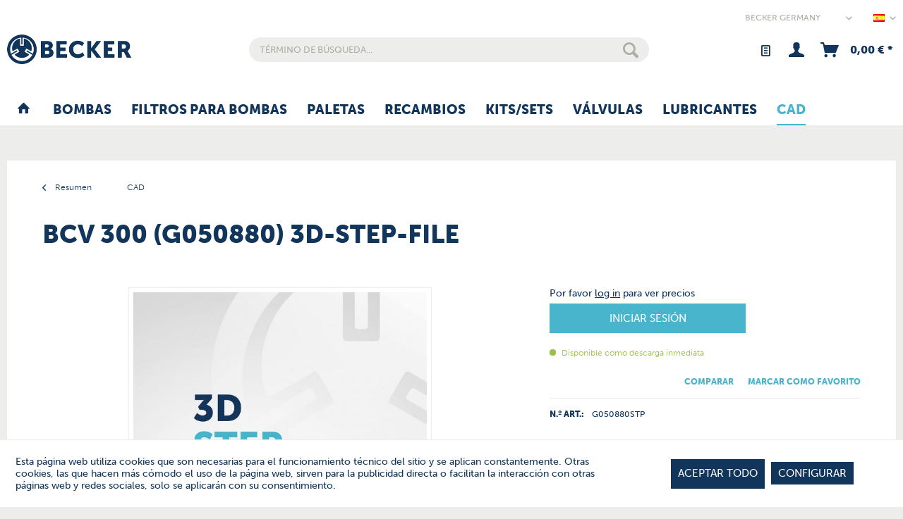

--- FILE ---
content_type: text/html; charset=UTF-8
request_url: https://www.becker-international-shop.com/de/es/cad/4747/bcv-300-g050880-3d-step-file
body_size: 12146
content:
<!DOCTYPE html>
<html class="no-js" lang="es" itemscope="itemscope" itemtype="https://schema.org/WebPage">
<head>
<meta charset="utf-8"><script>window.dataLayer = window.dataLayer || [];</script><script>window.dataLayer.push({"ecommerce":{"detail":{"actionField":{"list":"CAD"},"products":[{"name":"BCV 300 (G050880) 3D-STEP-File","id":"G050880STP","brand":"Becker","category":"CAD","variant":""}]},"currencyCode":"EUR"},"google_tag_params":{"ecomm_pagetype":"product","ecomm_prodid":"G050880STP"}});</script>
<script>
var googleTag = function(w,d,s,l,i){w[l]=w[l]||[];w[l].push({'gtm.start':new Date().getTime(),event:'gtm.js'});var f=d.getElementsByTagName(s)[0],j=d.createElement(s),dl=l!='dataLayer'?'&l='+l:'';j.async=true;j.src='https://www.googletagmanager.com/gtm.js?id='+i+dl+'';f.parentNode.insertBefore(j,f);};
</script>
<meta name="author" content="" />
<meta name="robots" content="índice, continuar" />
<meta name="revisit-after" content="15 días" />
<meta name="keywords" content="" />
<meta name="description" content="" />
<meta property="og:type" content="product"/>
<meta property="og:site_name" content="Tienda de recambios Becker"/>
<meta property="og:url" content="https://www.becker-international-shop.com/de/es/cad/4747/bcv-300-g050880-3d-step-file"/>
<meta property="og:title" content="BCV 300 (G050880) 3D-STEP-File"/>
<meta property="og:description" content=""/>
<meta property="og:image" content="https://www.becker-international-shop.com/media/image/f3/6b/fc/cad-file.jpg"/>
<meta property="product:brand" content="Becker"/>
<meta property="product:product_link" content="https://www.becker-international-shop.com/de/es/cad/4747/bcv-300-g050880-3d-step-file"/>
<meta name="twitter:card" content="product"/>
<meta name="twitter:site" content="Tienda de recambios Becker"/>
<meta name="twitter:title" content="BCV 300 (G050880) 3D-STEP-File"/>
<meta name="twitter:description" content=""/>
<meta name="twitter:image" content="https://www.becker-international-shop.com/media/image/f3/6b/fc/cad-file.jpg"/>
<meta itemprop="copyrightHolder" content="Tienda de recambios Becker" />
<meta itemprop="copyrightYear" content="2014" />
<meta itemprop="isFamilyFriendly" content="True" />
<meta itemprop="image" content="https://www.becker-international-shop.com/media/image/6a/18/0b/logo.png" />
<meta name="viewport" content="width=device-width, initial-scale=1.0">
<meta name="mobile-web-app-capable" content="yes">
<meta name="apple-mobile-web-app-title" content="Tienda de recambios Becker">
<meta name="apple-mobile-web-app-capable" content="yes">
<meta name="apple-mobile-web-app-status-bar-style" content="default">
<link rel="alternate" hreflang="en-GB" href="https://www.becker-international-shop.com/cad/4747/bcv-300-g050880-3d-step-file" />
<link rel="alternate" hreflang="de-DE" href="https://www.becker-international-shop.com/de/cad/4747/bcv-300-g050880-3d-step-file" />
<link rel="alternate" hreflang="fr-FR" href="https://www.becker-international-shop.com/de/fr/cad/4747/bcv-300-g050880-3d-step-file" />
<link rel="alternate" hreflang="es-ES" href="https://www.becker-international-shop.com/de/es/cad/4747/bcv-300-g050880-3d-step-file" />
<link rel="apple-touch-icon-precomposed" href="https://www.becker-international-shop.com/media/image/9c/22/5d/logo-180.png">
<link rel="shortcut icon" href="https://www.becker-international-shop.com/media/unknown/d9/0c/f4/favicon.ico">
<meta name="msapplication-navbutton-color" content="#12365B" />
<meta name="application-name" content="Tienda de recambios Becker" />
<meta name="msapplication-starturl" content="https://www.becker-international-shop.com/de/es/" />
<meta name="msapplication-window" content="width=1024;height=768" />
<meta name="msapplication-TileImage" content="https://www.becker-international-shop.com/media/image/d6/aa/17/logo-150.png">
<meta name="msapplication-TileColor" content="#12365B">
<meta name="theme-color" content="#12365B" />
<link rel="canonical" href="https://www.becker-international-shop.com/de/es/cad/4747/bcv-300-g050880-3d-step-file" />
<title itemprop="name">BCV 300 (G050880) 3D-STEP-File | CAD | Tienda de recambios Becker</title>
<link rel="stylesheet" href="https://use.typekit.net/owg2qjs.css">
<link href="/web/cache/1768490032_7f805a2b33342f5fe3c1401381fd1cb2.css" media="all" rel="stylesheet" type="text/css" />
<style>
.shop-1 .emotion--container .emotion-custom-element-de, .shop-3 .emotion--container .emotion-custom-element-de, .shop-35 .emotion--container .emotion-custom-element-de, .shop-36 .emotion--container .emotion-custom-element-de,
.shop-1 .emotion--container .show-de, .shop-3 .emotion--container .show-de, .shop-35 .emotion--container .show-de, .shop-36 .emotion--container .show-de {
display: block;
}
.shop-1 .emotion--container .emotion-custom-element-hide-de, .shop-3 .emotion--container .emotion-custom-element-hide-de, .shop-35 .emotion--container .emotion-custom-element-hide-de, .shop-36 .emotion--container .emotion-custom-element-hide-de,
.shop-1 .emotion--container .hide-de, .shop-3 .emotion--container .hide-de, .shop-35 .emotion--container .hide-de, .shop-36 .emotion--container .hide-de {
display: none;
}
.shop-1 .register-country-selection .field--select, .shop-1 .register-country-selection .register--action, .shop-3 .register-country-selection .field--select, .shop-3 .register-country-selection .register--action, .shop-35 .register-country-selection .field--select, .shop-35 .register-country-selection .register--action, .shop-36 .register-country-selection .field--select, .shop-36 .register-country-selection .register--action {
display: none;
}
</style>
<meta name="google-site-verification" content="u8kpLg4zZBG_qZAQSx4F4EZdojBztJVa_GOVytsB9c0" />
</head>
<body class="is--ctl-detail is--act-index shop-36" ><!-- WbmTagManager (noscript) -->
<noscript><iframe src="https://www.googletagmanager.com/ns.html?id=GTM-MRVQB5FD"
            height="0" width="0" style="display:none;visibility:hidden"></iframe></noscript>
<!-- End WbmTagManager (noscript) -->
<div class="page-wrap">
<noscript class="noscript-main">
<div class="alert is--warning">
<div class="alert--icon">
<i class="icon--element icon--warning"></i>
</div>
<div class="alert--content">
Para poder utilizar todo el contenido, le recomendamos que active Javascript en su navegador.Tienda&#x20;de&#x20;recambios&#x20;Becker
</div>
</div>
</noscript>
<header class="header-main">
<div class="top-bar">
<div class="container block-group">
<nav class="top-bar--navigation block" role="menubar">

    
            <div class="top-bar--sub-shop navigation--entry">
            <form method="post" class="sub-shop--form">
                <div class="field--select">
                    <div class="select-field">
                        <select name="__shop" class="sub-shop--select" data-auto-submit="true">
                                                            <option value="1" selected="selected">
                                    Becker Germany
                                </option>
                                                            <option value="4" >
                                    Becker Denmark
                                </option>
                                                            <option value="5" >
                                    Becker France
                                </option>
                                                            <option value="6" >
                                    Becker Italy
                                </option>
                                                            <option value="20" >
                                    Becker Benelux
                                </option>
                                                            <option value="10" >
                                    Becker Poland
                                </option>
                                                            <option value="11" >
                                    Becker Spain
                                </option>
                                                            <option value="12" >
                                    Becker Sweden
                                </option>
                                                            <option value="24" >
                                    Becker Switzerland
                                </option>
                                                            <option value="16" >
                                    Becker UK
                                </option>
                                                            <option value="25" >
                                    Becker China
                                </option>
                                                            <option value="27" >
                                    Becker Japan
                                </option>
                                                            <option value="29" >
                                    Becker South Korea
                                </option>
                                                            <option value="31" >
                                    Becker Singapore
                                </option>
                                                            <option value="32" >
                                    Becker Taiwan
                                </option>
                                                            <option value="37" >
                                    Becker USA
                                </option>
                                                            <option value="39" >
                                    Becker Austria
                                </option>
                                                    </select>
                    </div>
                    <input type="hidden" name="__shop-switch" value="1">
                    <input type="hidden" name="__redirect" value="1">
                </div>
            </form>
        </div>
    
    
            <div class="top-bar--language navigation--entry">
            
                                    <form method="post" class="language--form">
                        
                            <div class="field--select">
                                                                    <div class="language--flag es_ES">Germany - ES</div>
                                                                
    <div class="select-field">
        <select name="__shop" class="language--select" data-auto-submit="true">
                            <option value="1" >
                    EN
                </option>
                            <option value="3" >
                    DE
                </option>
                            <option value="35" >
                    FR
                </option>
                            <option value="36" selected="selected">
                    ES
                </option>
                    </select>
    </div>

                                <input type="hidden" name="__redirect" value="1">
                                
                            </div>
                        
                    </form>
                            
        </div>
    




    

<div class="navigation--entry entry--compare is--hidden" role="menuitem" aria-haspopup="true" data-drop-down-menu="true">
    

</div>
</nav>
</div>
</div>
<div class="container header--navigation">
<div class="logo-main block-group" role="banner">
<div class="logo--shop block">
<a class="logo--link" href="https://www.becker-international-shop.com/de/es/" title="Tienda de recambios Becker - Ir a la página de inicio">
<picture>
<source srcset="https://www.becker-international-shop.com/media/image/6a/18/0b/logo.png" media="(min-width: 78.75em)">
<source srcset="https://www.becker-international-shop.com/media/image/6a/18/0b/logo.png" media="(min-width: 64em)">
<source srcset="https://www.becker-international-shop.com/media/image/6a/18/0b/logo.png" media="(min-width: 48em)">
<img srcset="https://www.becker-international-shop.com/media/image/00/d9/b1/logo-mobile.png" alt="Tienda de recambios Becker - Ir a la página de inicio" />
</picture>
</a>
</div>
</div>
<nav class="shop--navigation block-group">
<ul class="navigation--list block-group" role="menubar">
<li class="navigation--entry entry--menu-left" role="menuitem">
<a class="entry--link entry--trigger btn is--icon-left" href="#offcanvas--left" data-offcanvas="true" data-offCanvasSelector=".sidebar-main" aria-label="Menú">
<i class="icon--menu"></i> Menú
</a>
</li>
<li class="navigation--entry entry--search" role="menuitem" data-search="true" aria-haspopup="true" data-minLength="3">
<a class="btn entry--link entry--trigger" href="#show-hide--search" title="Mostrar/cerrar búsqueda" aria-label="Mostrar/cerrar búsqueda">
<i class="icon--search"></i>
<span class="search--display">Buscar</span>
</a>
<form action="/de/es/search" method="get" class="main-search--form">
<input type="search" name="sSearch" aria-label="Término de búsqueda..." class="main-search--field" autocomplete="off" autocapitalize="off" placeholder="Término de búsqueda..." maxlength="30" />
<button type="submit" class="main-search--button" aria-label="Buscar">
<i class="icon--search"></i>
<span class="main-search--text">Buscar</span>
</button>
<div class="form--ajax-loader">&nbsp;</div>
<div class="search-hint" data-search-hint="true">
<div class="search-hint-content">
<div class="search-hint-text">
<strong>Búsqueda especial basada en la placa de características.</strong>
Para encontrar las piezas adecuadas, introduzca el índice o el tipo que se encuentra en la placa de características de su bomba.
</div>
<div class="search-hint-image">
<img src="/themes/Frontend/Becker/frontend/_public/src/img/search-device-plate.png" alt="Búsqueda especial basada en la placa de características.">
</div>
</div>
</div>
</form>
<div class="main-search--results"></div>
</li>

    
    
    <li class="navigation--entry entry--notepad" role="menuitem">
        
        <a href="https://www.becker-international-shop.com/de/es/note" title="Lista de favoritos" aria-label="Lista de favoritos" class="btn">
            <i class="icon--heart"></i>
                    </a>
    </li>





    <li class="navigation--entry entry--account"
        role="menuitem"
        data-offcanvas="true"
        data-offCanvasSelector=".account--dropdown-navigation">
        
    <a href="https://www.becker-international-shop.com/de/es/account"
       title="Mi cuenta"
       class="btn is--icon-left entry--link account--link">
        <i class="icon--account"></i>
    </a>


            </li>




    <li class="navigation--entry entry--cart" role="menuitem">
        
        <a class="btn is--icon-left cart--link" href="https://www.becker-international-shop.com/de/es/checkout/cart" title="Cesta de la compra" aria-label="Cesta de la compra">
            <span class="cart--display">
                                    Cesta de la compra
                            </span>

            <span class="badge is--primary is--minimal cart--quantity is--hidden">0</span>

            <i class="icon--basket"></i>

            <span class="cart--amount">
                0,00&nbsp;&euro; *
            </span>
        </a>
        <div class="ajax-loader">&nbsp;</div>
    </li>




</ul>
</nav>
<div class="container--ajax-cart" data-collapse-cart="true" data-displayMode="offcanvas"></div>
</div>
</header>
<nav class="navigation-main">
<div class="container" data-menu-scroller="true" data-listSelector=".navigation--list.container" data-viewPortSelector=".navigation--list-wrapper">
<div class="navigation--list-wrapper">
<ul class="navigation--list container" role="menubar" itemscope="itemscope" itemtype="https://schema.org/SiteNavigationElement">
<li class="navigation--entry is--home" role="menuitem">
<a class="navigation--link is--first" href="https://www.becker-international-shop.com/de/es/" title="Inicio" itemprop="url">
<span itemprop="name"><i class="icon--house"></i></span>
</a>
</li>
<li class="navigation--entry" role="menuitem"><a class="navigation--link" href="https://www.becker-international-shop.com/de/es/bombas/" title="Bombas" aria-label="Bombas" itemprop="url"><span itemprop="name">Bombas</span></a></li><li class="navigation--entry" role="menuitem"><a class="navigation--link" href="https://www.becker-international-shop.com/de/es/filtros-para-bombas/" title="Filtros para bombas" aria-label="Filtros para bombas" itemprop="url"><span itemprop="name">Filtros para bombas</span></a></li><li class="navigation--entry" role="menuitem"><a class="navigation--link" href="https://www.becker-international-shop.com/de/es/paletas/" title="Paletas" aria-label="Paletas" itemprop="url"><span itemprop="name">Paletas</span></a></li><li class="navigation--entry" role="menuitem"><a class="navigation--link" href="https://www.becker-international-shop.com/de/es/recambios/" title="Recambios" aria-label="Recambios" itemprop="url"><span itemprop="name">Recambios</span></a></li><li class="navigation--entry" role="menuitem"><a class="navigation--link" href="https://www.becker-international-shop.com/de/es/kitssets/" title="Kits/Sets" aria-label="Kits/Sets" itemprop="url"><span itemprop="name">Kits/Sets</span></a></li><li class="navigation--entry" role="menuitem"><a class="navigation--link" href="https://www.becker-international-shop.com/de/es/valvulas/" title="Válvulas" aria-label="Válvulas" itemprop="url"><span itemprop="name">Válvulas</span></a></li><li class="navigation--entry" role="menuitem"><a class="navigation--link" href="https://www.becker-international-shop.com/de/es/lubricantes/" title="Lubricantes" aria-label="Lubricantes" itemprop="url"><span itemprop="name">Lubricantes</span></a></li><li class="navigation--entry is--active" role="menuitem"><a class="navigation--link is--active" href="https://www.becker-international-shop.com/de/es/cad/" title="CAD" aria-label="CAD" itemprop="url"><span itemprop="name">CAD</span></a></li>            </ul>
</div>
</div>
</nav>
<section class="content-main container block-group">
<nav class="content--breadcrumb block">
<a class="breadcrumb--button breadcrumb--link" href="https://www.becker-international-shop.com/de/es/cad/" title="Resumen">
<i class="icon--arrow-left"></i>
<span class="breadcrumb--title">Resumen</span>
</a>
<ul class="breadcrumb--list" role="menu" itemscope itemtype="https://schema.org/BreadcrumbList">
<li role="menuitem" class="breadcrumb--entry is--active" itemprop="itemListElement" itemscope itemtype="https://schema.org/ListItem">
<a class="breadcrumb--link" href="https://www.becker-international-shop.com/de/es/cad/" title="CAD" itemprop="item">
<link itemprop="url" href="https://www.becker-international-shop.com/de/es/cad/" />
<span class="breadcrumb--title" itemprop="name">CAD</span>
</a>
<meta itemprop="position" content="0" />
</li>
</ul>
</nav>
<nav class="product--navigation">
<a href="#" class="navigation--link link--prev">
<div class="link--prev-button">
<span class="link--prev-inner">Anterior</span>
</div>
<div class="image--wrapper">
<div class="image--container"></div>
</div>
</a>
<a href="#" class="navigation--link link--next">
<div class="link--next-button">
<span class="link--next-inner">Siguiente</span>
</div>
<div class="image--wrapper">
<div class="image--container"></div>
</div>
</a>
</nav>
<div class="content-main--inner">
<div id='cookie-consent' class='off-canvas is--left block-transition' data-cookie-consent-manager='true'>
<div class='cookie-consent--header cookie-consent--close'>
Preferencias en cookies
<i class="icon--arrow-right"></i>
</div>
<div class='cookie-consent--description'>
Diese Website benutzt Cookies, die für den technischen Betrieb der Website erforderlich sind und stets gesetzt werden. Andere Cookies, die den Komfort bei Benutzung dieser Website erhöhen, der Direktwerbung dienen oder die Interaktion mit anderen Websites und sozialen Netzwerken vereinfachen sollen, werden nur mit Ihrer Zustimmung gesetzt.
</div>
<div class='cookie-consent--configuration'>
<div class='cookie-consent--configuration-header'>
<div class='cookie-consent--configuration-header-text'>Configuración</div>
</div>
<div class='cookie-consent--configuration-main'>
<div class='cookie-consent--group'>
<input type="hidden" class="cookie-consent--group-name" value="technical" />
<label class="cookie-consent--group-state cookie-consent--state-input cookie-consent--required">
<input type="checkbox" name="technical-state" class="cookie-consent--group-state-input" disabled="disabled" checked="checked"/>
<span class="cookie-consent--state-input-element"></span>
</label>
<div class='cookie-consent--group-title' data-collapse-panel='true' data-contentSiblingSelector=".cookie-consent--group-container">
<div class="cookie-consent--group-title-label cookie-consent--state-label">
Técnicamente requerido
</div>
<span class="cookie-consent--group-arrow is-icon--right">
<i class="icon--arrow-right"></i>
</span>
</div>
<div class='cookie-consent--group-container'>
<div class='cookie-consent--group-description'>
Diese Cookies sind für die Grundfunktionen des Shops notwendig.
</div>
<div class='cookie-consent--cookies-container'>
<div class='cookie-consent--cookie'>
<input type="hidden" class="cookie-consent--cookie-name" value="allowCookie" />
<label class="cookie-consent--cookie-state cookie-consent--state-input cookie-consent--required">
<input type="checkbox" name="allowCookie-state" class="cookie-consent--cookie-state-input" disabled="disabled" checked="checked" />
<span class="cookie-consent--state-input-element"></span>
</label>
<div class='cookie--label cookie-consent--state-label'>
"Permitir todas las cookies" cookie
</div>
</div>
<div class='cookie-consent--cookie'>
<input type="hidden" class="cookie-consent--cookie-name" value="cookieDeclined" />
<label class="cookie-consent--cookie-state cookie-consent--state-input cookie-consent--required">
<input type="checkbox" name="cookieDeclined-state" class="cookie-consent--cookie-state-input" disabled="disabled" checked="checked" />
<span class="cookie-consent--state-input-element"></span>
</label>
<div class='cookie--label cookie-consent--state-label'>
"Rechazar todas las cookies" cookie
</div>
</div>
<div class='cookie-consent--cookie'>
<input type="hidden" class="cookie-consent--cookie-name" value="nocache" />
<label class="cookie-consent--cookie-state cookie-consent--state-input cookie-consent--required">
<input type="checkbox" name="nocache-state" class="cookie-consent--cookie-state-input" disabled="disabled" checked="checked" />
<span class="cookie-consent--state-input-element"></span>
</label>
<div class='cookie--label cookie-consent--state-label'>
Almacenamiento en caché específico del cliente
</div>
</div>
<div class='cookie-consent--cookie'>
<input type="hidden" class="cookie-consent--cookie-name" value="currency" />
<label class="cookie-consent--cookie-state cookie-consent--state-input cookie-consent--required">
<input type="checkbox" name="currency-state" class="cookie-consent--cookie-state-input" disabled="disabled" checked="checked" />
<span class="cookie-consent--state-input-element"></span>
</label>
<div class='cookie--label cookie-consent--state-label'>
Cambio de moneda
</div>
</div>
<div class='cookie-consent--cookie'>
<input type="hidden" class="cookie-consent--cookie-name" value="paypal-cookies" />
<label class="cookie-consent--cookie-state cookie-consent--state-input cookie-consent--required">
<input type="checkbox" name="paypal-cookies-state" class="cookie-consent--cookie-state-input" disabled="disabled" checked="checked" />
<span class="cookie-consent--state-input-element"></span>
</label>
<div class='cookie--label cookie-consent--state-label'>
PayPal-Zahlungen
</div>
</div>
<div class='cookie-consent--cookie'>
<input type="hidden" class="cookie-consent--cookie-name" value="x-cache-context-hash" />
<label class="cookie-consent--cookie-state cookie-consent--state-input cookie-consent--required">
<input type="checkbox" name="x-cache-context-hash-state" class="cookie-consent--cookie-state-input" disabled="disabled" checked="checked" />
<span class="cookie-consent--state-input-element"></span>
</label>
<div class='cookie--label cookie-consent--state-label'>
Precios individuales
</div>
</div>
<div class='cookie-consent--cookie'>
<input type="hidden" class="cookie-consent--cookie-name" value="cookiePreferences" />
<label class="cookie-consent--cookie-state cookie-consent--state-input cookie-consent--required">
<input type="checkbox" name="cookiePreferences-state" class="cookie-consent--cookie-state-input" disabled="disabled" checked="checked" />
<span class="cookie-consent--state-input-element"></span>
</label>
<div class='cookie--label cookie-consent--state-label'>
Preferencias en cookies
</div>
</div>
<div class='cookie-consent--cookie'>
<input type="hidden" class="cookie-consent--cookie-name" value="bucsShopLanguages" />
<label class="cookie-consent--cookie-state cookie-consent--state-input cookie-consent--required">
<input type="checkbox" name="bucsShopLanguages-state" class="cookie-consent--cookie-state-input" disabled="disabled" checked="checked" />
<span class="cookie-consent--state-input-element"></span>
</label>
<div class='cookie--label cookie-consent--state-label'>
Seleccione idioma
</div>
</div>
<div class='cookie-consent--cookie'>
<input type="hidden" class="cookie-consent--cookie-name" value="shop" />
<label class="cookie-consent--cookie-state cookie-consent--state-input cookie-consent--required">
<input type="checkbox" name="shop-state" class="cookie-consent--cookie-state-input" disabled="disabled" checked="checked" />
<span class="cookie-consent--state-input-element"></span>
</label>
<div class='cookie--label cookie-consent--state-label'>
Seleccione tienda
</div>
</div>
<div class='cookie-consent--cookie'>
<input type="hidden" class="cookie-consent--cookie-name" value="session" />
<label class="cookie-consent--cookie-state cookie-consent--state-input cookie-consent--required">
<input type="checkbox" name="session-state" class="cookie-consent--cookie-state-input" disabled="disabled" checked="checked" />
<span class="cookie-consent--state-input-element"></span>
</label>
<div class='cookie--label cookie-consent--state-label'>
Sesión de invitado finalizada
</div>
</div>
<div class='cookie-consent--cookie'>
<input type="hidden" class="cookie-consent--cookie-name" value="csrf_token" />
<label class="cookie-consent--cookie-state cookie-consent--state-input cookie-consent--required">
<input type="checkbox" name="csrf_token-state" class="cookie-consent--cookie-state-input" disabled="disabled" checked="checked" />
<span class="cookie-consent--state-input-element"></span>
</label>
<div class='cookie--label cookie-consent--state-label'>
token CSRF
</div>
</div>
</div>
</div>
</div>
<div class='cookie-consent--group'>
<input type="hidden" class="cookie-consent--group-name" value="comfort" />
<label class="cookie-consent--group-state cookie-consent--state-input">
<input type="checkbox" name="comfort-state" class="cookie-consent--group-state-input"/>
<span class="cookie-consent--state-input-element"></span>
</label>
<div class='cookie-consent--group-title' data-collapse-panel='true' data-contentSiblingSelector=".cookie-consent--group-container">
<div class="cookie-consent--group-title-label cookie-consent--state-label">
Funciones comfort
</div>
<span class="cookie-consent--group-arrow is-icon--right">
<i class="icon--arrow-right"></i>
</span>
</div>
<div class='cookie-consent--group-container'>
<div class='cookie-consent--group-description'>
Diese Cookies werden genutzt um das Einkaufserlebnis noch ansprechender zu gestalten, beispielsweise für die Wiedererkennung des Besuchers.
</div>
<div class='cookie-consent--cookies-container'>
<div class='cookie-consent--cookie'>
<input type="hidden" class="cookie-consent--cookie-name" value="sUniqueID" />
<label class="cookie-consent--cookie-state cookie-consent--state-input">
<input type="checkbox" name="sUniqueID-state" class="cookie-consent--cookie-state-input" />
<span class="cookie-consent--state-input-element"></span>
</label>
<div class='cookie--label cookie-consent--state-label'>
Tenga en cuenta
</div>
</div>
</div>
</div>
</div>
<div class='cookie-consent--group'>
<input type="hidden" class="cookie-consent--group-name" value="statistics" />
<label class="cookie-consent--group-state cookie-consent--state-input">
<input type="checkbox" name="statistics-state" class="cookie-consent--group-state-input"/>
<span class="cookie-consent--state-input-element"></span>
</label>
<div class='cookie-consent--group-title' data-collapse-panel='true' data-contentSiblingSelector=".cookie-consent--group-container">
<div class="cookie-consent--group-title-label cookie-consent--state-label">
Estadística y...
</div>
<span class="cookie-consent--group-arrow is-icon--right">
<i class="icon--arrow-right"></i>
</span>
</div>
<div class='cookie-consent--group-container'>
<div class='cookie-consent--cookies-container'>
<div class='cookie-consent--cookie'>
<input type="hidden" class="cookie-consent--cookie-name" value="wbm_tag_manager" />
<label class="cookie-consent--cookie-state cookie-consent--state-input">
<input type="checkbox" name="wbm_tag_manager-state" class="cookie-consent--cookie-state-input" />
<span class="cookie-consent--state-input-element"></span>
</label>
<div class='cookie--label cookie-consent--state-label'>
Google Tag Manager
</div>
</div>
<div class='cookie-consent--cookie'>
<input type="hidden" class="cookie-consent--cookie-name" value="partner" />
<label class="cookie-consent--cookie-state cookie-consent--state-input">
<input type="checkbox" name="partner-state" class="cookie-consent--cookie-state-input" />
<span class="cookie-consent--state-input-element"></span>
</label>
<div class='cookie--label cookie-consent--state-label'>
Programa de afiliación
</div>
</div>
<div class='cookie-consent--cookie'>
<input type="hidden" class="cookie-consent--cookie-name" value="x-ua-device" />
<label class="cookie-consent--cookie-state cookie-consent--state-input">
<input type="checkbox" name="x-ua-device-state" class="cookie-consent--cookie-state-input" />
<span class="cookie-consent--state-input-element"></span>
</label>
<div class='cookie--label cookie-consent--state-label'>
Seguimiento del dispositivo siendo usado
</div>
</div>
</div>
</div>
</div>
</div>
</div>
<div class="cookie-consent--save">
<input class="cookie-consent--save-button btn is--primary" type="button" value="Guardar preferencias" />
</div>
</div>
<aside class="sidebar-main off-canvas">
<div class="navigation--smartphone">
<ul class="navigation--list ">
<li class="navigation--entry entry--close-off-canvas">
<a href="#close-categories-menu" title="Cerrar menú" class="navigation--link">
Cerrar menú <i class="icon--arrow-right"></i>
</a>
</li>
</ul>
<div class="mobile--switches">

    
            <div class="top-bar--sub-shop navigation--entry">
            <form method="post" class="sub-shop--form">
                <div class="field--select">
                    <div class="select-field">
                        <select name="__shop" class="sub-shop--select" data-auto-submit="true">
                                                            <option value="1" selected="selected">
                                    Becker Germany
                                </option>
                                                            <option value="4" >
                                    Becker Denmark
                                </option>
                                                            <option value="5" >
                                    Becker France
                                </option>
                                                            <option value="6" >
                                    Becker Italy
                                </option>
                                                            <option value="20" >
                                    Becker Benelux
                                </option>
                                                            <option value="10" >
                                    Becker Poland
                                </option>
                                                            <option value="11" >
                                    Becker Spain
                                </option>
                                                            <option value="12" >
                                    Becker Sweden
                                </option>
                                                            <option value="24" >
                                    Becker Switzerland
                                </option>
                                                            <option value="16" >
                                    Becker UK
                                </option>
                                                            <option value="25" >
                                    Becker China
                                </option>
                                                            <option value="27" >
                                    Becker Japan
                                </option>
                                                            <option value="29" >
                                    Becker South Korea
                                </option>
                                                            <option value="31" >
                                    Becker Singapore
                                </option>
                                                            <option value="32" >
                                    Becker Taiwan
                                </option>
                                                            <option value="37" >
                                    Becker USA
                                </option>
                                                            <option value="39" >
                                    Becker Austria
                                </option>
                                                    </select>
                    </div>
                    <input type="hidden" name="__shop-switch" value="1">
                    <input type="hidden" name="__redirect" value="1">
                </div>
            </form>
        </div>
    
    
            <div class="top-bar--language navigation--entry">
            
                                    <form method="post" class="language--form">
                        
                            <div class="field--select">
                                                                    <div class="language--flag es_ES">Germany - ES</div>
                                                                
    <div class="select-field">
        <select name="__shop" class="language--select" data-auto-submit="true">
                            <option value="1" >
                    EN
                </option>
                            <option value="3" >
                    DE
                </option>
                            <option value="35" >
                    FR
                </option>
                            <option value="36" selected="selected">
                    ES
                </option>
                    </select>
    </div>

                                <input type="hidden" name="__redirect" value="1">
                                
                            </div>
                        
                    </form>
                            
        </div>
    




    

</div>
</div>
<div class="sidebar--categories-wrapper" data-subcategory-nav="true" data-mainCategoryId="3" data-categoryId="86" data-fetchUrl="/de/es/widgets/listing/getCategory/categoryId/86">
<div class="categories--headline navigation--headline">
Categorías
</div>
<div class="sidebar--categories-navigation">
<ul class="sidebar--navigation categories--navigation navigation--list is--drop-down is--level0 is--rounded" role="menu">
<li class="navigation--entry has--sub-children" role="menuitem">
<a class="navigation--link link--go-forward" href="https://www.becker-international-shop.com/de/es/bombas/" data-categoryId="4" data-fetchUrl="/de/es/widgets/listing/getCategory/categoryId/4" title="Bombas" >
Bombas
<span class="is--icon-right">
<i class="icon--arrow-right"></i>
</span>
</a>
</li>
<li class="navigation--entry has--sub-children" role="menuitem">
<a class="navigation--link link--go-forward" href="https://www.becker-international-shop.com/de/es/filtros-para-bombas/" data-categoryId="5" data-fetchUrl="/de/es/widgets/listing/getCategory/categoryId/5" title="Filtros para bombas" >
Filtros para bombas
<span class="is--icon-right">
<i class="icon--arrow-right"></i>
</span>
</a>
</li>
<li class="navigation--entry has--sub-children" role="menuitem">
<a class="navigation--link link--go-forward" href="https://www.becker-international-shop.com/de/es/paletas/" data-categoryId="9" data-fetchUrl="/de/es/widgets/listing/getCategory/categoryId/9" title="Paletas" >
Paletas
<span class="is--icon-right">
<i class="icon--arrow-right"></i>
</span>
</a>
</li>
<li class="navigation--entry has--sub-children" role="menuitem">
<a class="navigation--link link--go-forward" href="https://www.becker-international-shop.com/de/es/recambios/" data-categoryId="13" data-fetchUrl="/de/es/widgets/listing/getCategory/categoryId/13" title="Recambios" >
Recambios
<span class="is--icon-right">
<i class="icon--arrow-right"></i>
</span>
</a>
</li>
<li class="navigation--entry has--sub-children" role="menuitem">
<a class="navigation--link link--go-forward" href="https://www.becker-international-shop.com/de/es/kitssets/" data-categoryId="35" data-fetchUrl="/de/es/widgets/listing/getCategory/categoryId/35" title="Kits/Sets" >
Kits/Sets
<span class="is--icon-right">
<i class="icon--arrow-right"></i>
</span>
</a>
</li>
<li class="navigation--entry has--sub-children" role="menuitem">
<a class="navigation--link link--go-forward" href="https://www.becker-international-shop.com/de/es/valvulas/" data-categoryId="22" data-fetchUrl="/de/es/widgets/listing/getCategory/categoryId/22" title="Válvulas" >
Válvulas
<span class="is--icon-right">
<i class="icon--arrow-right"></i>
</span>
</a>
</li>
<li class="navigation--entry has--sub-children" role="menuitem">
<a class="navigation--link link--go-forward" href="https://www.becker-international-shop.com/de/es/lubricantes/" data-categoryId="31" data-fetchUrl="/de/es/widgets/listing/getCategory/categoryId/31" title="Lubricantes" >
Lubricantes
<span class="is--icon-right">
<i class="icon--arrow-right"></i>
</span>
</a>
</li>
<li class="navigation--entry is--active" role="menuitem">
<a class="navigation--link is--active" href="https://www.becker-international-shop.com/de/es/cad/" data-categoryId="86" data-fetchUrl="/de/es/widgets/listing/getCategory/categoryId/86" title="CAD" >
CAD
</a>
</li>
</ul>
</div>
<div class="shop-sites--container is--rounded">
<div class="shop-sites--headline navigation--headline">
Información
</div>
<ul class="shop-sites--navigation sidebar--navigation navigation--list is--drop-down is--level0" role="menu">
<li class="navigation--entry" role="menuitem">
<a class="navigation--link" href="https://www.becker-international-shop.com/de/es/formulario-de-contacto" title="Formulario de contacto" data-categoryId="1" data-fetchUrl="/de/es/widgets/listing/getCustomPage/pageId/1" target="_self">
Formulario de contacto
</a>
</li>
<li class="navigation--entry" role="menuitem">
<a class="navigation--link" href="https://www.becker-international-shop.com/de/es/condiciones-generales" title="Condiciones generales" data-categoryId="4" data-fetchUrl="/de/es/widgets/listing/getCustomPage/pageId/4" >
Condiciones generales
</a>
</li>
<li class="navigation--entry" role="menuitem">
<a class="navigation--link" href="https://www.becker-international-shop.com/de/es/envio" title="Envío" data-categoryId="6" data-fetchUrl="/de/es/widgets/listing/getCustomPage/pageId/6" >
Envío
</a>
</li>
<li class="navigation--entry" role="menuitem">
<a class="navigation--link" href="https://www.becker-international-shop.com/de/es/metodos-de-pago" title="Métodos de pago" data-categoryId="46" data-fetchUrl="/de/es/widgets/listing/getCustomPage/pageId/46" >
Métodos de pago
</a>
</li>
<li class="navigation--entry" role="menuitem">
<a class="navigation--link" href="https://www.becker-international-shop.com/de/es/aviso-legal" title="Aviso legal" data-categoryId="3" data-fetchUrl="/de/es/widgets/listing/getCustomPage/pageId/3" >
Aviso legal
</a>
</li>
<li class="navigation--entry" role="menuitem">
<a class="navigation--link" href="https://www.becker-international-shop.com/de/es/politica-de-privacidad" title="Política de privacidad" data-categoryId="7" data-fetchUrl="/de/es/widgets/listing/getCustomPage/pageId/7" >
Política de privacidad
</a>
</li>
<li class="navigation--entry" role="menuitem">
<a class="navigation--link" href="https://www.becker-international-shop.com/de/es/faq" title="FAQ" data-categoryId="48" data-fetchUrl="/de/es/widgets/listing/getCustomPage/pageId/48" >
FAQ
</a>
</li>
</ul>
</div>
</div>
</aside>
<div class="content--wrapper">
<div class="content product--details" itemscope itemtype="https://schema.org/Product" data-product-navigation="/de/es/widgets/listing/productNavigation" data-category-id="86" data-main-ordernumber="G050880STP" data-ajax-wishlist="true" data-compare-ajax="true" data-ajax-variants-container="true">
<header class="product--header">
<div class="product--info">
<h1 class="product--title" itemprop="name">
BCV 300 (G050880) 3D-STEP-File
</h1>
</div>
</header>
<div class="product--detail-upper block-group">
<div class="product--image-container image-slider product--image-zoom" data-image-slider="true" data-image-gallery="true" data-maxZoom="0" data-thumbnails=".image--thumbnails" >
<div class="image-slider--container no--thumbnails">
<div class="image-slider--slide">
<div class="image--box image-slider--item">
<span class="image--element" data-img-large="https://www.becker-international-shop.com/media/image/25/5b/8b/cad-file_1280x1280.jpg" data-img-small="https://www.becker-international-shop.com/media/image/5b/b1/22/cad-file_200x200.jpg" data-img-original="https://www.becker-international-shop.com/media/image/f3/6b/fc/cad-file.jpg" data-alt="BCV 300 (G050880) 3D-STEP-File">
<span class="image--media">
<img srcset="https://www.becker-international-shop.com/media/image/25/40/0d/cad-file_600x600.jpg, https://www.becker-international-shop.com/media/image/64/33/a2/cad-file_600x600@2x.jpg 2x" src="https://www.becker-international-shop.com/media/image/25/40/0d/cad-file_600x600.jpg" alt="BCV 300 (G050880) 3D-STEP-File" itemprop="image" />
</span>
</span>
</div>
</div>
</div>
</div>
<div class="product--buybox block">
<meta itemprop="brand" content="Becker"/>
<div class="article-login-notice">
<span>Por favor <a href="https://www.becker-international-shop.com/de/es/account">log in</a> para ver precios</span>
<a href="https://www.becker-international-shop.com/de/es/account" class="buybox--button btn is--primary is--icon-right is--center is--large" title="Iniciar sesión">
Iniciar sesión <i class="icon--arrow-right"></i>
</a>
</div>
<div itemprop="offers" itemscope itemtype="https://schema.org/Offer" class="buybox--inner">
<meta itemprop="priceCurrency" content="EUR"/>
<span itemprop="priceSpecification" itemscope itemtype="https://schema.org/PriceSpecification">
<meta itemprop="valueAddedTaxIncluded" content="false"/>
</span>
<meta itemprop="url" content="https://www.becker-international-shop.com/de/es/cad/4747/bcv-300-g050880-3d-step-file"/>
<div class="product--price price--default">
<meta itemprop="price" content="0">
</div>
<div class="product--delivery">
<link itemprop="availability" href="http://schema.org/InStock" />
<p class="delivery--information">
<span class="delivery--text delivery--text-available">
<i class="delivery--status-icon delivery--status-available"></i>
Disponible como descarga inmediata
</span>
</p>
</div>
<div class="product--configurator">
</div>
<form name="sAddToBasket" method="post" action="https://www.becker-international-shop.com/de/es/checkout/addArticle" class="buybox--form" data-add-article="true" data-eventName="submit" data-showModal="false" data-addArticleUrl="https://www.becker-international-shop.com/de/es/checkout/ajaxAddArticleCart">
<input type="hidden" name="sActionIdentifier" value=""/>
<input type="hidden" name="sAddAccessories" id="sAddAccessories" value=""/>
<input type="hidden" name="sAdd" value="G050880STP"/>
<div class="buybox--button-container block-group">
</div>
</form>
<div class="product--actions-container">
<nav class="product--actions">
<form action="https://www.becker-international-shop.com/de/es/compare/add_article/articleID/4747" method="post" class="action--form">
<button type="submit" data-product-compare-add="true" title="Comparar" class="action--link action--compare">
<i class="icon--compare"></i> Comparar
</button>
</form>
<form action="https://www.becker-international-shop.com/de/es/note/add/ordernumber/G050880STP" method="post" class="action--form">
<button type="submit" class="action--link link--notepad" title="Añadir a la lista de favoritos" data-ajaxUrl="https://www.becker-international-shop.com/de/es/note/ajaxAdd/ordernumber/G050880STP" data-text="Marcado como favorito">
<i class="icon--heart"></i> <span class="action--text">Marcar como favorito</span>
</button>
</form>
</nav>
</div>
</div>
<ul class="product--base-info list--unstyled">
<li class="base-info--entry entry--sku">
<strong class="entry--label">
N.º art.:
</strong>
<meta itemprop="productID" content="4747"/>
<span class="entry--content" itemprop="sku">
G050880STP
</span>
</li>
</ul>
</div>
</div>
<div class="tab-menu--product">
<div class="tab--navigation">
</div>
<div class="tab--container-list">
</div>
</div>
<div class="tab-menu--cross-selling">
<div class="tab--navigation">
<a href="#content--also-bought" title="Otros clientes también compraron" class="tab--link">Otros clientes también compraron</a>
<a href="#content--customer-viewed" title="Otros clientes también han visto" class="tab--link">Otros clientes también han visto</a>
</div>
<div class="tab--container-list">
<div class="tab--container" data-tab-id="alsobought">
<div class="tab--header">
<a href="#" class="tab--title" title="Otros clientes también compraron">Otros clientes también compraron</a>
</div>
<div class="tab--content content--also-bought">            
            <div class="bought--content">
                
                                                                                                                        



    <div class="product-slider "
                                                                                                                                                                                                                                                   data-initOnEvent="onShowContent-alsobought"         data-product-slider="true">

        
            <div class="product-slider--container">
                                    


    <div class="product-slider--item">
                        
        
            

            
    <div class="product--box box--slider"
         data-page-index=""
         data-ordernumber="G027360STP"
          data-category-id="86">

        
            <div class="box--content is--rounded">

                
                
                    


    <div class="product--badges">
                

            
            
                            

            
            
                            

            
            
                            

            
            
                                    <div class="product--badge badge--esd">
                        <i class="icon--download"></i>
                    </div>
                            

        
    </div>

                

                
                    <div class="product--info">

                        
                        
                            <a href="https://www.becker-international-shop.com/de/es/cad/4735/bcv-300-g027360-3d-step-file"
   title="BCV 300 (G027360) 3D-STEP-File"
   class="product--image"
   
   >
    
        <span class="image--element">
            
                <span class="image--media">

                    
                    
                        
                        
                            <img srcset="https://www.becker-international-shop.com/media/image/5b/b1/22/cad-file_200x200.jpg, https://www.becker-international-shop.com/media/image/82/fb/96/cad-file_200x200@2x.jpg 2x"
                                 alt="BCV 300 (G027360) 3D-STEP-File"
                                 data-extension="jpg"
                                 title="BCV 300 (G027360) 3D-STEP-File" />
                        
                                    </span>
            
        </span>
    
</a>
                        

                        
                        

                        
                        
                            <a href="https://www.becker-international-shop.com/de/es/cad/4735/bcv-300-g027360-3d-step-file"
                               class="product--title"
                               title="BCV 300 (G027360) 3D-STEP-File">
                                BCV 300 (G027360) 3D-STEP-File
                            </a>
                        

                        
                        
                                                    

                        
                        

                        
                            <div class="product--price-info">

                                
                                
                                    



<div class="price--unit" title="Contenido">

    
    
    
    </div>
                                

                                
                                
    
                            </div>
                        

                        

                        
                        
                    </div>
                
            </div>
        
    </div>



    
    </div>
                </div>
        

    </div>
            </div>
        
    
</div>
</div>
<div class="tab--container" data-tab-id="alsoviewed">
<div class="tab--header">
<a href="#" class="tab--title" title="Otros clientes también han visto">Otros clientes también han visto</a>
</div>
<div class="tab--content content--also-viewed">    
</div>
</div>
</div>
</div>
</div>
</div>
<div class="last-seen-products is--hidden" data-last-seen-products="true" data-productLimit="5">
<div class="last-seen-products--title">
Visitado últimamente
</div>
<div class="last-seen-products--slider product-slider" data-product-slider="true">
<div class="last-seen-products--container product-slider--container"></div>
</div>
</div>
</div>
</section>
<footer class="footer-main">
<div class="container">
<div class="footer--columns block-group is--three-columns">
<div class="footer--column column--menu block">
<div class="column--headline">Términos y condiciones generales</div>
<nav class="column--navigation column--content">
<ul class="navigation--list" role="menu">
<li class="navigation--entry" role="menuitem">
<a class="navigation--link" href="https://www.becker-international-shop.com/de/es/condiciones-generales" title="Condiciones generales">
Condiciones generales
</a>
</li>
<li class="navigation--entry" role="menuitem">
<a class="navigation--link" href="https://www.becker-international-shop.com/de/es/envio" title="Envío">
Envío
</a>
</li>
<li class="navigation--entry" role="menuitem">
<a class="navigation--link" href="https://www.becker-international-shop.com/de/es/metodos-de-pago" title="Métodos de pago">
Métodos de pago
</a>
</li>
</ul>
</nav>
</div>
<div class="footer--column column--menu block">
<div class="column--headline">Información</div>
<nav class="column--navigation column--content">
<ul class="navigation--list" role="menu">
<li class="navigation--entry" role="menuitem">
<a class="navigation--link" href="https://www.becker-international-shop.com/de/es/maintenance-videos" title="Maintenance videos">
Maintenance videos
</a>
</li>
<li class="navigation--entry" role="menuitem">
<a class="navigation--link" href="https://www.becker-international-shop.com/de/es/formulario-de-contacto" title="Formulario de contacto" target="_self">
Formulario de contacto
</a>
</li>
<li class="navigation--entry" role="menuitem">
<a class="navigation--link" href="https://www.becker-international-shop.com/de/es/aviso-legal" title="Aviso legal">
Aviso legal
</a>
</li>
<li class="navigation--entry" role="menuitem">
<a class="navigation--link" href="https://www.becker-international-shop.com/de/es/politica-de-privacidad" title="Política de privacidad">
Política de privacidad
</a>
</li>
<li class="navigation--entry" role="menuitem">
<a class="navigation--link" href="https://www.becker-international-shop.com/de/es/faq" title="FAQ">
FAQ
</a>
</li>
</ul>
</nav>
</div>
<div class="footer--column column--address is--last block">
<div class="column--headline">Gebr. Becker GmbH</div>
<div class="column--content">
<p class="column--desc">Hölker Feld 29-31<br />
DE-42279 Wuppertal<br />
<a href="https://www.becker-international.com" target="_blank" rel="nofollow noopener">www.becker-international.com</a></p>
</div>
</div>
</div>
<div class="footer--columns block-group is--three-columns">
<div class="footer--column is--first block">
<div class="column--headline is--big">Service-Center Nord/West/Mitte</div>
<div class="column--content">
<p class="column--desc">CP: 20–29, 30–38, 40–49, 50–59, 60–63, 65<br />Asistencia telefónica y asesoramiento en:<br /><a href="tel:+492026973350" class="footer--phone-link">+49 202 697 3350</a><br />Lun-Jue: 07:00 - 17:00 h<br />Vie: 07:00 - 16:00 h</p>
</div>
</div>
<div class="footer--column block">
<div class="column--headline is--big">Service-Center Ost</div>
<div class="column--content">
<p class="column--desc">CP: 01–19, 39, 98–99<br />Asistencia telefónica y asesoramiento en:<br /><a href="tel:+493644543440" class="footer--phone-link">+49 3644 543 -440, -441</a><br/>Lun-Jue: 07:00 - 17:00 h<br />Vie: 07:00 - 16:00 h</p>
</div>
</div>
<div class="footer--column is--last block">
<div class="column--headline is--big">Service-Center Süd</div>
<div class="column--content">
<p class="column--desc">CP: 64, 66–69, 70–79, 80–89, 90–97<br />Asistencia telefónica y asesoramiento en:<br /><a href="tel:+497152999230" class="footer--phone-link">+49 7152 99923 0</a><br/>Lun-Jue: 07:00 - 17:00 h<br />Vie: 07:00 - 16:00 h</p>
</div>
</div>
</div>
<div class="footer-middle">
<div class="footer-middle-left">
<img src="/themes/Frontend/Becker/frontend/_public/src/img/becker-premium-service.svg" alt="Becker Premium Service" />
<span>De larga durabilidad<br />y planificación</span>
</div>
<div class="footer-middle-right">
<img src="/themes/Frontend/Becker/frontend/_public/src/img/becker-original-parts.svg" alt="Becker Original Parts" />
<span>Su seguridad adicional,<br />calidad y precisión</span>
</div>
</div>
<div class="footer--bottom">
<div class="footer--b2b-info">
Nuestra tienda online está dirigida exclusivamente a empresas y empresarios individuales no a consumidores finales.
</div>
<div class="footer--vat-info">
<p class="vat-info--text">
* A todos los precios debe añadirse el IVA, <a title="Versandkosten" href="https://www.becker-international-shop.com/de/es/envio">los gastos de envío</a> y, en su caso, las tasas de reembolso, siempre que no se indique lo contrario
</p>
</div>
<div class="container footer-minimal">
<div class="footer--service-menu">
<ul class="service--list is--rounded" role="menu">
<li class="service--entry" role="menuitem">
<a class="service--link" href="https://www.becker-international-shop.com/de/es/formulario-de-contacto" title="Formulario de contacto" target="_self">
Formulario de contacto
</a>
</li>
<li class="service--entry" role="menuitem">
<a class="service--link" href="https://www.becker-international-shop.com/de/es/condiciones-generales" title="Condiciones generales" >
Condiciones generales
</a>
</li>
<li class="service--entry" role="menuitem">
<a class="service--link" href="https://www.becker-international-shop.com/de/es/envio" title="Envío" >
Envío
</a>
</li>
<li class="service--entry" role="menuitem">
<a class="service--link" href="https://www.becker-international-shop.com/de/es/metodos-de-pago" title="Métodos de pago" >
Métodos de pago
</a>
</li>
<li class="service--entry" role="menuitem">
<a class="service--link" href="https://www.becker-international-shop.com/de/es/aviso-legal" title="Aviso legal" >
Aviso legal
</a>
</li>
<li class="service--entry" role="menuitem">
<a class="service--link" href="https://www.becker-international-shop.com/de/es/politica-de-privacidad" title="Política de privacidad" >
Política de privacidad
</a>
</li>
<li class="service--entry" role="menuitem">
<a class="service--link" href="https://www.becker-international-shop.com/de/es/faq" title="FAQ" >
FAQ
</a>
</li>
</ul>
</div>
</div>
</div>
</div>
</footer>
<div class="footer-secondary">
<div class="container">
<div class="footer-logo"></div>
</div>
</div>
</div>
<div class="page-wrap--cookie-permission is--hidden" data-cookie-permission="true" data-urlPrefix="https://www.becker-international-shop.com/de/es/" data-title="Normas de cookies" data-shopId="36">
<div class="cookie-permission--container cookie-mode--1">
<div class="cookie-permission--content cookie-permission--extra-button">
Esta página web utiliza cookies que son necesarias para el funcionamiento técnico del sitio y se aplican constantemente. Otras cookies, las que hacen más cómodo el uso de la página web, sirven para la publicidad directa o facilitan la interacción con otras páginas web y redes sociales, solo se aplicarán con su consentimiento.
</div>
<div class="cookie-permission--button cookie-permission--extra-button">
<a href="#" class="cookie-permission--accept-button btn is--large is--center">
Aceptar todo
</a>
<a href="#" class="cookie-permission--configure-button btn is--small is--center" data-openConsentManager="true">
Configurar
</a>
</div>
</div>
</div>
<script id="footer--js-inline">
var timeNow = 1768969322;
var secureShop = true;
var asyncCallbacks = [];
document.asyncReady = function (callback) {
asyncCallbacks.push(callback);
};
var controller = controller || {"home":"https:\/\/www.becker-international-shop.com\/de\/es\/","vat_check_enabled":"","vat_check_required":"1","register":"https:\/\/www.becker-international-shop.com\/de\/es\/register","checkout":"https:\/\/www.becker-international-shop.com\/de\/es\/checkout","ajax_search":"https:\/\/www.becker-international-shop.com\/de\/es\/ajax_search","ajax_cart":"https:\/\/www.becker-international-shop.com\/de\/es\/checkout\/ajaxCart","ajax_validate":"https:\/\/www.becker-international-shop.com\/de\/es\/register","ajax_add_article":"https:\/\/www.becker-international-shop.com\/de\/es\/checkout\/addArticle","ajax_listing":"\/de\/es\/widgets\/listing\/listingCount","ajax_cart_refresh":"https:\/\/www.becker-international-shop.com\/de\/es\/checkout\/ajaxAmount","ajax_address_selection":"https:\/\/www.becker-international-shop.com\/de\/es\/address\/ajaxSelection","ajax_address_editor":"https:\/\/www.becker-international-shop.com\/de\/es\/address\/ajaxEditor"};
var snippets = snippets || { "noCookiesNotice": "Hemos detectado que tiene desactivadas las cookies en su navegador. Para poder utilizarlo por completo, le recomendamos que active las cookies en su navegador.Tienda\x20de\x20recambios\x20Becker" };
var themeConfig = themeConfig || {"offcanvasOverlayPage":true};
var lastSeenProductsConfig = lastSeenProductsConfig || {"baseUrl":"\/de\/es","shopId":36,"noPicture":"\/themes\/Frontend\/Becker\/frontend\/_public\/src\/img\/no-picture.jpg","productLimit":"5","currentArticle":{"articleId":4747,"linkDetailsRewritten":"https:\/\/www.becker-international-shop.com\/de\/es\/cad\/4747\/bcv-300-g050880-3d-step-file?c=86","articleName":"BCV 300 (G050880) 3D-STEP-File","imageTitle":"","images":[{"source":"https:\/\/www.becker-international-shop.com\/media\/image\/5b\/b1\/22\/cad-file_200x200.jpg","retinaSource":"https:\/\/www.becker-international-shop.com\/media\/image\/82\/fb\/96\/cad-file_200x200@2x.jpg","sourceSet":"https:\/\/www.becker-international-shop.com\/media\/image\/5b\/b1\/22\/cad-file_200x200.jpg, https:\/\/www.becker-international-shop.com\/media\/image\/82\/fb\/96\/cad-file_200x200@2x.jpg 2x"},{"source":"https:\/\/www.becker-international-shop.com\/media\/image\/25\/40\/0d\/cad-file_600x600.jpg","retinaSource":"https:\/\/www.becker-international-shop.com\/media\/image\/64\/33\/a2\/cad-file_600x600@2x.jpg","sourceSet":"https:\/\/www.becker-international-shop.com\/media\/image\/25\/40\/0d\/cad-file_600x600.jpg, https:\/\/www.becker-international-shop.com\/media\/image\/64\/33\/a2\/cad-file_600x600@2x.jpg 2x"},{"source":"https:\/\/www.becker-international-shop.com\/media\/image\/25\/5b\/8b\/cad-file_1280x1280.jpg","retinaSource":"https:\/\/www.becker-international-shop.com\/media\/image\/9a\/74\/7f\/cad-file_1280x1280@2x.jpg","sourceSet":"https:\/\/www.becker-international-shop.com\/media\/image\/25\/5b\/8b\/cad-file_1280x1280.jpg, https:\/\/www.becker-international-shop.com\/media\/image\/9a\/74\/7f\/cad-file_1280x1280@2x.jpg 2x"}]}};
var csrfConfig = csrfConfig || {"generateUrl":"\/de\/es\/csrftoken","basePath":"\/","shopId":36};
var statisticDevices = [
{ device: 'mobile', enter: 0, exit: 767 },
{ device: 'tablet', enter: 768, exit: 1259 },
{ device: 'desktop', enter: 1260, exit: 5160 }
];
var cookieRemoval = cookieRemoval || 1;
var bucsCountryValidationUrl = 'https://www.becker-international-shop.com/de/es/CountryValidation';
var bucsVatIdValidationUrl = 'https://www.becker-international-shop.com/de/es/CountryValidation/ajaxValidateVatId';
var bucsSnippets = {
"VatIdLabelDefault": "NIF\/CIF",
"VatIdLabelCA": "GST\/HST ID",
"VatIdLabelUS": "Tax ID",
"NoVatIdLabel": "Mi empresa no dispone de VAT ID.",
"TaxExemptToggle": "Tax Exempt?"
};
</script>
<script>
var datePickerGlobalConfig = datePickerGlobalConfig || {
locale: {
weekdays: {
shorthand: ['Do', 'Lu', 'Ma', 'Mi', 'Ju', 'Vi', 'Sá'],
longhand: ['domingo', 'lunes', 'martes', 'miércoles', 'jueves', 'viernes', 'sábado']
},
months: {
shorthand: ['ene', 'feb', 'mar', 'abr', 'may', 'jun', 'jul', 'ago', 'sep', 'oct', 'nov', 'dic'],
longhand: ['enero', 'febrero', 'marzo', 'abril', 'mayo', 'junio', 'julio', 'agosto', 'septiembre', 'octubre', 'noviembre', 'diciembre']
},
firstDayOfWeek: 1,
weekAbbreviation: 'Semana de calendario',
rangeSeparator: ' hasta ',
scrollTitle: 'Deslizar el ratón para cambiar',
toggleTitle: 'Abrir haciendo clic',
daysInMonth: [31, 28, 31, 30, 31, 30, 31, 31, 30, 31, 30, 31]
},
dateFormat: 'Y-m-d',
timeFormat: ' H:i:S',
altFormat: 'j. F Y',
altTimeFormat: ' - H:i'
};
</script>
<script type="text/javascript">
if (typeof document.asyncReady === 'function') {
// Shopware >= 5.3, hence wait for async JavaScript first
document.stripeJQueryReady = function(callback) {
document.asyncReady(function() {
$(document).ready(callback);
});
};
} else {
// Shopware < 5.3, hence just wait for jQuery to be ready
document.stripeJQueryReady = function(callback) {
$(document).ready(callback);
};
}
</script>
<iframe id="refresh-statistics" width="0" height="0" style="display:none;"></iframe>
<script>
/**
* @returns { boolean }
*/
function hasCookiesAllowed () {
if (window.cookieRemoval === 0) {
return true;
}
if (window.cookieRemoval === 1) {
if (document.cookie.indexOf('cookiePreferences') !== -1) {
return true;
}
return document.cookie.indexOf('cookieDeclined') === -1;
}
/**
* Must be cookieRemoval = 2, so only depends on existence of `allowCookie`
*/
return document.cookie.indexOf('allowCookie') !== -1;
}
/**
* @returns { boolean }
*/
function isDeviceCookieAllowed () {
var cookiesAllowed = hasCookiesAllowed();
if (window.cookieRemoval !== 1) {
return cookiesAllowed;
}
return cookiesAllowed && document.cookie.indexOf('"name":"x-ua-device","active":true') !== -1;
}
function isSecure() {
return window.secureShop !== undefined && window.secureShop === true;
}
(function(window, document) {
var par = document.location.search.match(/sPartner=([^&])+/g),
pid = (par && par[0]) ? par[0].substring(9) : null,
cur = document.location.protocol + '//' + document.location.host,
ref = document.referrer.indexOf(cur) === -1 ? document.referrer : null,
url = "/de/es/widgets/index/refreshStatistic",
pth = document.location.pathname.replace("https://www.becker-international-shop.com/de/es/", "/");
url += url.indexOf('?') === -1 ? '?' : '&';
url += 'requestPage=' + encodeURIComponent(pth);
url += '&requestController=' + encodeURI("detail");
if(pid) { url += '&partner=' + pid; }
if(ref) { url += '&referer=' + encodeURIComponent(ref); }
url += '&articleId=' + encodeURI("4747");
if (isDeviceCookieAllowed()) {
var i = 0,
device = 'desktop',
width = window.innerWidth,
breakpoints = window.statisticDevices;
if (typeof width !== 'number') {
width = (document.documentElement.clientWidth !== 0) ? document.documentElement.clientWidth : document.body.clientWidth;
}
for (; i < breakpoints.length; i++) {
if (width >= ~~(breakpoints[i].enter) && width <= ~~(breakpoints[i].exit)) {
device = breakpoints[i].device;
}
}
document.cookie = 'x-ua-device=' + device + '; path=/' + (isSecure() ? '; secure;' : '');
}
document
.getElementById('refresh-statistics')
.src = url;
})(window, document);
</script>
<script async src="/web/cache/1768490032_7f805a2b33342f5fe3c1401381fd1cb2.js" id="main-script"></script>
<script>
document.asyncReady(function () {
if ($.getCookiePreference('wbm_tag_manager')) {
googleTag(window,document,'script','dataLayer','GTM-MRVQB5FD');
googleTag = function () { };
}
$.subscribe('plugin/swCookieConsentManager/onBuildCookiePreferences', function (event, plugin, preferences) {
if ($.getCookiePreference('wbm_tag_manager')) {
googleTag(window,document,'script','dataLayer','GTM-MRVQB5FD');
googleTag = function () { };
}
});
});
</script>
<script type="text/javascript">
(function () {
// Check for any JavaScript that is being loaded asynchronously, but neither rely on the availability of
// the 'document.asyncReady' function nor the '$theme.asyncJavascriptLoading' Smarty variable. The reason
// for this is that 'document.asyncReady' is always defined, even if '$theme.asyncJavascriptLoading' is
// falsey. Hence the only way to reliably detect async scrips is by checking the respective DOM element for
// the 'async' attribute.
var mainScriptElement = document.getElementById('main-script');
var isAsyncJavascriptLoadingEnabled = mainScriptElement && mainScriptElement.hasAttribute('async');
if (!isAsyncJavascriptLoadingEnabled && typeof document.asyncReady === 'function' && asyncCallbacks) {
// Async loading is disabled, hence we manually call all queued async  callbacks, because Shopware just
// ignores them in this case
for (var i = 0; i < asyncCallbacks.length; i++) {
if (typeof asyncCallbacks[i] === 'function') {
asyncCallbacks[i].call(document);
}
}
}
})();
</script>
<script>
/**
* Wrap the replacement code into a function to call it from the outside to replace the method when necessary
*/
var replaceAsyncReady = window.replaceAsyncReady = function() {
document.asyncReady = function (callback) {
if (typeof callback === 'function') {
window.setTimeout(callback.apply(document), 0);
}
};
};
document.getElementById('main-script').addEventListener('load', function() {
if (!asyncCallbacks) {
return false;
}
for (var i = 0; i < asyncCallbacks.length; i++) {
if (typeof asyncCallbacks[i] === 'function') {
asyncCallbacks[i].call(document);
}
}
replaceAsyncReady();
});
</script>

</body>
</html>

--- FILE ---
content_type: image/svg+xml
request_url: https://www.becker-international-shop.com/themes/Frontend/Becker/frontend/_public/src/img/becker-original-parts.svg
body_size: 3806
content:
<?xml version="1.0" encoding="utf-8"?>
<!-- Generator: Adobe Illustrator 27.8.0, SVG Export Plug-In . SVG Version: 6.00 Build 0)  -->
<svg version="1.1" id="Ebene_1" xmlns="http://www.w3.org/2000/svg" xmlns:xlink="http://www.w3.org/1999/xlink" x="0px" y="0px"
	 viewBox="0 0 136.1 136.1" style="enable-background:new 0 0 136.1 136.1;" xml:space="preserve">
<style type="text/css">
	.st0{fill:#FFFFFF;}
	.st1{fill:#EEEEED;}
	.st2{fill:#00355C;}
	.st3{fill:#00AEC4;}
	.st4{fill:none;stroke:url(#SVGID_1_);stroke-width:1.13;stroke-miterlimit:10;}
</style>
<circle class="st0" cx="68" cy="68" r="68"/>
<path class="st1" d="M68,4.2C32.8,4.2,4.2,32.8,4.2,68s28.6,63.8,63.8,63.8s63.8-28.6,63.8-63.8l0,0C131.8,32.8,103.2,4.2,68,4.2
	L68,4.2z M68,118.5c-18.7,0-35.9-10.3-44.6-26.8l24.8-14.3c0.6-0.4,0.9-1.2,0.5-1.8L47.2,73c-0.4-0.6-1.2-0.9-1.8-0.5L21,86.6
	C10.7,60.7,23.4,31.3,49.3,21c5.1-2,10.4-3.2,15.8-3.5v28.3c0,0.7,0.6,1.3,1.3,1.3l0,0h2.9c0.7,0,1.3-0.6,1.3-1.3l0,0V17.5
	c27.9,1.5,49.2,25.4,47.7,53.2c-0.3,5.4-1.5,10.8-3.5,15.8l-24.4-14c-0.6-0.4-1.5-0.2-1.8,0.5l0,0l-1.4,2.4
	c-0.4,0.6-0.1,1.5,0.5,1.8l24.8,14.3C103.9,108.2,86.7,118.5,68,118.5z"/>
<path class="st1" d="M108.7,74.6l0.3-1.2c0-0.1,0-0.1,0-0.2c0.1-0.4,0.2-0.8,0.3-1.2v-0.2c0.1-0.4,0.2-0.9,0.3-1.3
	c0-0.1,0-0.1,0-0.2c0.1-0.4,0.2-0.9,0.2-1.3l0.1-0.5c0-0.3,0.1-0.7,0.1-1.1c0-0.2,0-0.4,0-0.6s0.1-0.6,0.1-1l0.1-1
	c0-0.2,0-0.4,0-0.6c0-0.5,0-1.1,0-1.6c0-0.6,0-1.2,0-1.9c0-0.2,0-0.5,0-0.7c0-0.4,0-0.8-0.1-1.2c0-0.2-0.1-0.5-0.1-0.7
	s-0.1-0.8-0.1-1.2c0-0.2-0.1-0.4-0.1-0.7c0-0.4-0.1-0.8-0.2-1.1l-0.1-0.6c-0.1-0.4-0.2-0.8-0.2-1.2c0-0.2-0.1-0.5-0.2-0.7
	s-0.2-0.7-0.3-1.1c-0.1-0.3-0.1-0.5-0.2-0.7l-0.3-1c-0.1-0.2-0.2-0.5-0.3-0.8c-0.1-0.2-0.2-0.6-0.3-0.9s-0.2-0.5-0.3-0.8
	c-0.1-0.2-0.2-0.6-0.3-0.9s-0.2-0.5-0.3-0.7c-0.1-0.2-0.2-0.6-0.4-0.9c-0.1-0.3-0.2-0.5-0.3-0.7c-0.1-0.2-0.3-0.6-0.4-0.9
	c-0.2-0.3-0.2-0.4-0.4-0.7s-0.3-0.6-0.5-0.9c-0.2-0.3-0.2-0.4-0.4-0.6s-0.3-0.6-0.5-0.9l-0.3-0.5c-0.2-0.3-0.4-0.6-0.6-1
	s-0.2-0.3-0.4-0.5c-0.1-0.2-0.4-0.6-0.6-0.9c-0.2-0.3-0.2-0.3-0.4-0.5l-0.7-0.9l-0.4-0.5l-0.7-0.9l-0.4-0.5
	c-0.3-0.3-0.5-0.6-0.8-0.8l-0.4,0l-0.8-0.9L97,31.8l-0.7-0.7l-0.4-0.3c-0.3-0.3-0.6-0.6-1-0.8l-0.4-0.3c-0.3-0.3-0.6-0.5-1-0.8
	l-0.4-0.3c-0.3-0.2-0.7-0.5-1-0.7l-0.4-0.3c-0.4-0.2-0.7-0.5-1.1-0.7l-0.4-0.3c-0.4-0.2-0.7-0.4-1.1-0.6l-0.4-0.2l-1.1-0.6L87.2,25
	c-0.4-0.2-0.8-0.4-1.2-0.6l-0.4-0.2c-0.4-0.2-0.8-0.4-1.2-0.5l-0.5-0.2L82.7,23l-0.5-0.2l-1-0.4l-0.5-0.2l-1.2-0.4L79,21.7l-1.2-0.3
	l0,0c-0.8-0.2-1.6,0.3-1.8,1.2c0,0.1,0,0.2,0,0.3v27.8c0,0.8-0.7,1.5-1.5,1.5H61.7c-0.8,0-1.5-0.7-1.5-1.5l0,0V22.9
	c0-0.8-0.7-1.5-1.5-1.5c-0.1,0-0.2,0-0.3,0l0,0l-1.2,0.3l-0.5,0.1l-1.4,0.4l-0.5,0.1l-1.2,0.4l-0.5,0.2l-1.2,0.5l-0.5,0.2
	c-0.4,0.2-0.8,0.4-1.2,0.5l-0.4,0.2c-0.4,0.2-0.8,0.4-1.2,0.6l-0.4,0.2c-0.4,0.2-0.8,0.4-1.1,0.6l-0.4,0.2l-1.1,0.6l-0.4,0.3
	c-0.4,0.2-0.7,0.5-1.1,0.7l-0.4,0.3l-1,0.7l-0.4,0.3c-0.3,0.2-0.7,0.5-1,0.8l-0.4,0.3c-0.3,0.3-0.6,0.5-0.9,0.8L39.6,31l-0.9,0.8
	l-0.4,0.4L37.5,33c-0.1,0.1-0.3,0.3-0.4,0.4l-0.8,0.8l-0.4,0.5c-0.2,0.3-0.5,0.6-0.7,0.8l-0.3,0.7c-0.2,0.3-0.5,0.6-0.7,0.9
	s-0.3,0.3-0.4,0.5c-0.1,0.2-0.4,0.6-0.6,0.9S33,38.8,32.8,39c-0.2,0.2-0.4,0.6-0.6,1c-0.1,0.2-0.2,0.3-0.3,0.5
	c-0.1,0.2-0.3,0.6-0.5,0.9L31,42c-0.2,0.3-0.3,0.6-0.5,1s-0.2,0.4-0.3,0.6l-0.5,0.9c-0.1,0.2-0.2,0.4-0.3,0.7s-0.3,0.6-0.4,1
	l-0.3,0.7c-0.1,0.3-0.2,0.7-0.4,1L28,48.6c-0.1,0.3-0.2,0.6-0.3,0.9l-0.2,0.7c-0.1,0.3-0.2,0.7-0.3,1s-0.1,0.5-0.2,0.7
	s-0.2,0.7-0.3,1.1s-0.1,0.5-0.2,0.7c-0.1,0.4-0.2,0.8-0.2,1.2c0,0.2-0.1,0.4-0.1,0.6c-0.1,0.4-0.1,0.8-0.2,1.1
	c0,0.2-0.1,0.4-0.1,0.7c0,0.4-0.1,0.8-0.1,1.2s0,0.5-0.1,0.7c0,0.4,0,0.8-0.1,1.2c0,0.2,0,0.5,0,0.7c0,0.6,0,1.2,0,1.9s0,1.1,0,1.6
	v0.6c0,0.3,0,0.7,0.1,1c0.1,0.3,0,0.6,0.1,1l0.1,0.6c0,0.4,0.1,0.7,0.1,1.1l0.1,0.5c0.1,0.4,0.1,0.9,0.2,1.3v0.2
	c0.1,0.4,0.2,0.9,0.3,1.3v0.2c0.1,0.4,0.2,0.8,0.3,1.2l0.1,0.2c0.1,0.4,0.2,0.9,0.4,1.3c0,0.1,0,0.1,0,0.2l0,0
	c0.3,0.8,1.1,1.3,1.9,1c0.1,0,0.2-0.1,0.3-0.1l3.8-2.2l11.1-6.4l3.1-1.8c0.7-0.4,1.7-0.2,2.1,0.6l1.8,3.1l2.8,4.8l1.8,3.1
	c0.4,0.6,0.2,1.4-0.3,1.9l-14.5,7.9l-3.8,2.2c-0.7,0.4-1,1.4-0.6,2.1c0.1,0.1,0.1,0.2,0.2,0.3l0,0c0.1,0.1,0.2,0.2,0.3,0.3
	s0.3,0.3,0.4,0.4l0.3,0.3l0.4,0.4l0.3,0.3l0.5,0.4l0.3,0.3l0.4,0.4l0.3,0.3l0.5,0.4l0.2,0.2l0.6,0.5l0.3,0.2l0.6,0.4l0.3,0.2
	l0.6,0.4l0.3,0.2l0.6,0.4l0.3,0.2l0.6,0.4l0.4,0.2l0.5,0.3l0.4,0.2l0.5,0.3l0.3,0.2l0.6,0.3l0.3,0.3l0.7,0.4l0.3,0.1l0.7,0.3
	l0.3,0.1l0.6,0.3l0.3,0.1l0.7,0.3l0.3,0.1l0.7,0.3l0.5,0.2l0.5,0.2l0.5,0.2l0.5,0.2l0.5,0.1l0.5,0.2l0.6,0.2l0.5,0.1l0.5,0.1
	l0.6,0.1l0.4,0.1l0.7,0.2l0.7,0.1l0.4,0.1l0.8,0.2h0.3l0.7,0.1h0.4l0.6,0.1l0.5,0.1l0.8,0.1h0.3h0.7h0.4H66c0.5,0,1.1,0,1.6,0h0.7
	c0.5,0,1.1,0,1.6,0h0.3h0.4h0.7h0.3l0.8-0.1l0.5-0.1l0.6-0.1h0.4l0.7-0.1h0.3l0.8-0.2l0.4-0.1l0.7-0.1l0.6-0.1l0.5-0.1l0.6-0.1
	l0.5-0.1l0.5-0.1l0.6-0.2l0.5-0.2l0.5-0.1l0.5-0.2l0.5-0.2l0.5-0.2l0.5-0.2l0.6-0.2l0.4-0.1l0.6-0.2l0.4-0.2l0.6-0.3l0.4-0.1
	l0.6-0.3l0.3-0.2l0.6-0.3l0.3-0.2l0.5-0.3l0.4-0.2l0.5-0.3l0.4-0.3l0.4-0.3l0.5-0.3l0.5-0.3l0.4-0.3l0.5-0.4l0.3-0.2l0.5-0.4
	l0.4-0.3l0.5-0.4l0.3-0.3l0.5-0.4l0.3-0.2l0.4-0.4l0.4-0.3l0.4-0.4l0.4-0.4l0.4-0.4l0.3-0.3l0.4-0.4c0.1-0.1,0.2-0.2,0.4-0.4
	c0.1-0.1,0.2-0.2,0.4-0.4l0.4-0.4l0,0c0.6-0.6,0.5-1.6-0.1-2.2c-0.1-0.1-0.2-0.1-0.3-0.2l-3.6-1.9l-14.5-8.4
	c-0.5-0.5-0.7-1.3-0.3-1.9l1.8-3.1l2.8-4.8l1.8-3.1c0.4-0.7,1.3-1,2.1-0.6l0,0l3.1,1.8l11.1,6.4l3.8,2.2c0.7,0.4,1.7,0.2,2.1-0.6
	c0.1-0.1,0.1-0.2,0.1-0.3l0,0C108.6,74.8,108.7,74.7,108.7,74.6z"/>
<path class="st2" d="M42,114.6c0.4,0.4,1,0.6,1.6,0.7c0.5,0,0.9-0.2,0.9-0.7c0-1-2.8-0.8-2.8-2.6c0-1,0.9-1.6,2-1.6
	c0.7,0,1.3,0.2,1.8,0.6l-0.4,0.8c-0.4-0.3-0.9-0.5-1.4-0.5s-0.9,0.2-0.9,0.7c0,1,2.8,0.8,2.8,2.6c0,0.9-0.8,1.6-2,1.6
	c-0.8,0-1.5-0.3-2.1-0.8L42,114.6z"/>
<path class="st2" d="M46.9,108.3H48v1.1h-1.1V108.3z M46.9,110.5H48v5.5h-1.1V110.5z"/>
<path class="st2" d="M49.6,110.5h1v0.7c0,0.2,0,0.4,0,0.4l0,0c0.4-0.8,1.2-1.3,2.1-1.3c1.3,0,1.9,0.7,1.9,2.1v3.5h-1v-3.3
	c0-0.8-0.2-1.4-1-1.4s-1.5,0.6-1.8,1.3c-0.1,0.2-0.1,0.5-0.1,0.7v2.6h-1.1C49.6,115.8,49.6,110.5,49.6,110.5z"/>
<path class="st2" d="M58.7,110.4c0.8,0,1.5,0.3,2.1,0.8l-0.5,0.8c-0.4-0.4-1-0.6-1.5-0.6c-1,0-1.9,0.8-1.9,1.8c0,0.1,0,0.1,0,0.2
	c0,1.1,0.8,2,1.8,2c0.1,0,0.1,0,0.2,0c0.6,0,1.3-0.3,1.7-0.8l0.4,0.8c-0.6,0.6-1.4,0.9-2.2,0.9c-1.6,0-2.9-1.3-2.9-2.9
	S57.2,110.4,58.7,110.4L58.7,110.4z"/>
<path class="st2" d="M64.5,110.4c1.3,0,2.4,1,2.4,2.3c0,0.1,0,0.2,0,0.3c0,0.2,0,0.5,0,0.5h-4c0,1,0.8,1.8,1.8,1.8h0.1
	c0.6,0,1.2-0.3,1.6-0.7l0.4,0.8c-0.6,0.5-1.4,0.8-2.2,0.8c-1.6,0.1-2.9-1.2-2.9-2.7c0-0.1,0-0.1,0-0.2c-0.1-1.5,1-2.8,2.5-2.9
	C64.4,110.4,64.5,110.4,64.5,110.4z M65.8,112.6c0.1-0.7-0.5-1.3-1.2-1.4c-0.1,0-0.1,0-0.2,0c-0.8,0-1.5,0.6-1.6,1.4H65.8z"/>
<path class="st2" d="M70.8,115.1h1.7v-5c0-0.2,0-0.5,0-0.5l0,0c-0.1,0.2-0.3,0.3-0.4,0.5l-0.7,0.7l-0.6-0.7l1.8-1.8h1v6.8h1.7v0.9
	h-4.4L70.8,115.1L70.8,115.1z"/>
<path class="st2" d="M77.4,111.8c-0.5-0.3-0.9-0.9-0.9-1.5c0-1,0.8-2,2.4-2c1.4,0,2.4,0.8,2.4,2.1c-0.1,0.8-0.4,1.5-0.9,2
	c0.6,0.3,1,0.9,1.1,1.6c-0.1,1.3-1.2,2.4-2.6,2.3h-0.1c-1.4,0.1-2.6-0.9-2.7-2.2c0-0.1,0-0.1,0-0.2C76.2,113,76.7,112.2,77.4,111.8z
	 M78.2,112.2c-0.5,0.3-0.9,0.9-0.9,1.5c0,0.8,0.7,1.5,1.6,1.5l0,0c0.8,0.1,1.5-0.5,1.5-1.3l0,0C80.4,113,79.2,112.7,78.2,112.2z
	 M79.6,111.8c0.4-0.4,0.7-0.9,0.7-1.5c0-0.7-0.6-1.2-1.4-1.2s-1.3,0.5-1.3,1.1C77.6,111.1,78.6,111.4,79.6,111.8z"/>
<path class="st2" d="M84,111.8c-0.5-0.3-0.9-0.9-0.9-1.5c0-1,0.8-2,2.4-2c1.4,0,2.4,0.8,2.4,2.1c-0.1,0.8-0.4,1.5-0.9,2
	c0.6,0.3,1,0.9,1,1.6c-0.2,1.5-1.6,2.5-3.1,2.2c-1.2-0.2-2.1-1.1-2.2-2.3C82.8,113,83.3,112.2,84,111.8z M84.8,112.2
	c-0.5,0.3-0.9,0.9-0.9,1.5c0,0.8,0.7,1.5,1.6,1.5l0,0c0.8,0.1,1.5-0.5,1.5-1.3l0,0C87,113,85.9,112.7,84.8,112.2z M86.3,111.8
	c0.4-0.4,0.7-0.9,0.7-1.5c0-0.7-0.6-1.2-1.4-1.2s-1.3,0.5-1.3,1.1C84.3,111.1,85.3,111.4,86.3,111.8z"/>
<path class="st2" d="M90,114.3c0.4,0.5,1,0.8,1.7,0.8c0.9,0,1.6-0.6,1.7-1.5c0,0,0,0,0-0.1c0-0.9-0.8-1.6-1.7-1.6c0,0,0,0-0.1,0
	c-0.5,0-0.9,0.1-1.3,0.4l-0.6-0.2l0.4-3.8H94v0.9h-3l-0.2,1.6c0,0.1,0,0.3-0.1,0.4l0,0c0.3-0.2,0.7-0.2,1-0.2c1.4-0.1,2.6,1,2.7,2.3
	c0,0.1,0,0.1,0,0.2c0,1.4-1.2,2.6-2.6,2.6h-0.1c-0.9,0-1.7-0.4-2.3-1.1L90,114.3z"/>
<path class="st3" d="M24.3,83.2h2.1l1.1,3.3c0.2,0.5,0.4,1.3,0.4,1.3l0,0c0,0,0.2-0.8,0.4-1.3l1.1-3.3h2.1l0.6,7.8h-1.9L30,87.5
	c0-0.4,0-0.9,0-1.3l0,0c0,0-0.3,0.8-0.4,1.3l-0.8,2.3h-1.6l-0.8-2.3C26.2,87,26,86.2,26,86.2l0,0c0,0.4,0,0.9,0,1.3L25.8,91h-2
	L24.3,83.2z"/>
<path class="st3" d="M37.7,89.4h-2.5L34.7,91h-2l2.7-7.8h2l2.7,7.8h-2L37.7,89.4z M36.4,85c0,0-0.2,0.9-0.3,1.3l-0.5,1.5h1.6
	l-0.4-1.5C36.6,85.8,36.5,85,36.4,85L36.4,85z"/>
<path class="st3" d="M41,83.2h1.9v3h0.8l1.6-3h2l-2.1,3.7l0,0l2.2,4h-2.1l-1.7-3.2h-0.8v3.2h-1.9L41,83.2L41,83.2z"/>
<path class="st3" d="M48.5,83.2h4.9v1.6h-3v1.4h2.4v1.6h-2.4v1.5h3.1v1.6h-5.1L48.5,83.2L48.5,83.2z"/>
<path class="st3" d="M57.5,83.2h1.9V91h-1.9V83.2z"/>
<path class="st3" d="M62.7,84.8h-2.4v-1.6H67v1.6h-2.4V91h-1.9C62.7,91,62.7,84.8,62.7,84.8z"/>
<path class="st2" d="M70.5,83.2h2.9c1.6,0,2.7,0.7,2.7,2c0,0.7-0.3,1.3-0.9,1.7l0,0c0.8,0.2,1.3,1,1.2,1.8c0,1.7-1.4,2.3-3,2.3h-2.9
	C70.5,91,70.5,83.2,70.5,83.2z M73.4,86.2c0.4,0,0.7-0.3,0.7-0.6v-0.1c0-0.4-0.3-0.7-0.6-0.7h-0.1h-0.9v1.4H73.4z M73.6,89.3
	c0.4,0,0.8-0.3,0.8-0.7v-0.1c0-0.4-0.3-0.8-0.7-0.8h-0.1h-1.2v1.6H73.6z"/>
<path class="st2" d="M77.7,83.2h4.9v1.6h-3v1.4H82v1.6h-2.4v1.5h3.1v1.6h-5V83.2z"/>
<path class="st2" d="M87.7,83.1c1.1,0,2.1,0.4,2.9,1.1l-0.9,1.4c-0.6-0.5-1.3-0.8-2-0.8c-1.2-0.1-2.2,0.8-2.2,2c0,0.1,0,0.2,0,0.2
	c-0.1,1.2,0.9,2.3,2.1,2.3h0.1c0.8-0.1,1.5-0.4,2.1-1l1,1.4c-0.8,0.8-2,1.3-3.1,1.3c-2.2,0.1-4-1.6-4.1-3.7c0-0.1,0-0.2,0-0.3
	C83.6,84.8,85.4,83,87.7,83.1C87.6,83.1,87.6,83.1,87.7,83.1z"/>
<path class="st2" d="M92,83.2h1.9v3h0.8l1.6-3h2.1l-2.1,3.7l0,0l2.2,4h-2.2l-1.6-3.2h-0.8v3.2H92V83.2z"/>
<path class="st2" d="M99.6,83.2h4.9v1.6h-3v1.4h2.4v1.6h-2.4v1.5h3.1v1.6h-5.1L99.6,83.2z"/>
<path class="st2" d="M106,83.2h2.7c0.5,0,1,0,1.5,0.2c0.9,0.4,1.5,1.3,1.4,2.3c0,0.9-0.4,1.7-1.2,2.1l0,0c0,0,0.1,0.1,0.3,0.5
	l1.5,2.7h-2l-1.4-2.6h-0.9V91H106L106,83.2z M108.7,86.7c0.5,0.1,0.9-0.3,1-0.8c0-0.1,0-0.1,0-0.2c0-0.6-0.2-0.9-1.2-0.9h-0.6v1.9
	H108.7z"/>
<linearGradient id="SVGID_1_" gradientUnits="userSpaceOnUse" x1="23.63" y1="-31.97" x2="107.33" y2="-31.97" gradientTransform="matrix(1 0 0 1 0 108)">
	<stop  offset="0" style="stop-color:#00355C"/>
	<stop  offset="1" style="stop-color:#FFFFFF;stop-opacity:0"/>
</linearGradient>
<line class="st4" x1="23.6" y1="76" x2="107.3" y2="76"/>
<path class="st2" d="M30.4,34.7c3.6-0.1,6.7,2.7,6.8,6.4c0,0.1,0,0.2,0,0.3c-0.1,3.8-3.3,6.7-7.1,6.6c-3.6-0.1-6.4-3-6.6-6.6
	c0-3.6,2.9-6.6,6.5-6.7C30.3,34.7,30.4,34.7,30.4,34.7z M30.4,45.2c2-0.1,3.6-1.8,3.5-3.8v-0.1c0.2-1.9-1.2-3.7-3.1-3.9
	c-1.9-0.2-3.7,1.2-3.9,3.1c0,0.2,0,0.5,0,0.7C26.8,43.3,28.4,45.1,30.4,45.2L30.4,45.2z"/>
<path class="st2" d="M39.4,34.9h4.5c0.9-0.1,1.7,0,2.5,0.3c1.5,0.6,2.5,2.1,2.4,3.8c0,1.4-0.7,2.8-2,3.5l0,0
	c0.2,0.2,0.3,0.5,0.5,0.8l2.5,4.5h-3.5L44,43.5h-1.5v4.4h-3.2L39.4,34.9L39.4,34.9z M44,40.8c0.8,0.1,1.5-0.5,1.6-1.3
	c0-0.1,0-0.2,0-0.3c0-1-0.4-1.6-2-1.6h-1v3.2C42.6,40.8,44,40.8,44,40.8z"/>
<path class="st2" d="M51.9,34.9h3.2v13h-3.2V34.9z"/>
<path class="st2" d="M64.1,34.7c1.8-0.1,3.6,0.5,5,1.7l-1.5,2.4c-0.9-0.7-2-1.2-3.2-1.2c-1.9-0.2-3.6,1.2-3.8,3.1c0,0.2,0,0.4,0,0.6
	c-0.2,2,1.4,3.8,3.4,4c0.1,0,0.2,0,0.3,0c1,0,1.9-0.4,2.6-1v-1h-1.8v-2.7h4.7V48h-2.7v-0.4c0-0.3,0-0.5,0-0.5l0,0
	c-1,0.8-2.2,1.2-3.5,1.1c-3.5,0-6.4-2.8-6.4-6.4c0-0.1,0-0.3,0-0.4c-0.1-3.6,2.9-6.6,6.5-6.7C63.9,34.7,64,34.7,64.1,34.7z"/>
<path class="st2" d="M72.1,34.9h3.2v13h-3.2V34.9z"/>
<path class="st2" d="M78.4,34.9h3.2l3.6,6.1c0.4,0.7,0.8,1.5,1.1,2.2l0,0c0,0-0.1-1.4-0.1-2.2v-6.1h3.2v13h-3.2l-3.6-6.1
	c-0.4-0.7-0.8-1.5-1.1-2.2l0,0c0,0,0.2,1.4,0.2,2.2v6.1h-3.2v-13H78.4z"/>
<path class="st2" d="M99,45.2h-4.1l-0.8,2.7h-3.2l4.4-13h3.4l4.4,13h-3.3L99,45.2z M97,37.9c0,0-0.3,1.4-0.5,2.2l-0.7,2.5h2.6
	l-0.8-2.5C97.3,39.3,97,37.9,97,37.9L97,37.9z"/>
<path class="st2" d="M104.5,34.9h3.2v10.3h5.3v2.7h-8.5V34.9z"/>
<path class="st3" d="M23.6,55.5H29c2.3-0.1,4.2,1.8,4.3,4.1c0,0.1,0,0.3,0,0.4c0.2,2.3-1.6,4.3-3.9,4.5c-0.1,0-0.3,0-0.4,0h-2.2v4
	h-3.2C23.6,68.5,23.6,55.5,23.6,55.5z M28.4,61.8c0.9,0,1.6-0.6,1.7-1.5c0-0.1,0-0.2,0-0.3c0.1-0.8-0.5-1.6-1.3-1.7
	c-0.1,0-0.2,0-0.3,0h-1.6v3.5H28.4z"/>
<path class="st3" d="M41.4,65.8h-4.1l-0.8,2.7h-3.3l4.4-13H41l4.4,13h-3.2L41.4,65.8z M39.4,58.5c0,0-0.3,1.4-0.5,2.2l-0.8,2.5h2.6
	L40,60.7C39.7,59.9,39.4,58.5,39.4,58.5z"/>
<path class="st3" d="M47,55.5h4.5c0.9-0.1,1.7,0,2.5,0.3c1.5,0.6,2.5,2.1,2.4,3.8c0,1.5-0.7,2.8-2,3.5l0,0c0.2,0.2,0.4,0.5,0.5,0.8
	l2.5,4.6h-3.5l-2.3-4.4h-1.5v4.4h-3.2L47,55.5L47,55.5z M51.5,61.4c0.8,0.1,1.6-0.5,1.7-1.3c0-0.1,0-0.2,0-0.3c0-1-0.4-1.6-2-1.6
	h-1.1v3.2C50.1,61.4,51.5,61.4,51.5,61.4z"/>
<path class="st3" d="M61.9,58.2h-4v-2.7h11.2v2.7h-4v10.3h-3.2V58.2z"/>
<path class="st3" d="M71.4,64.5c0.9,0.8,2,1.2,3.1,1.3c0.7,0,1.4-0.2,1.4-1c0-1.6-5.9-1.5-5.9-5.5c0-2.4,2-4,4.6-4
	c1.5-0.1,3,0.5,4.2,1.5l-1.3,2.6c-0.8-0.7-1.8-1.1-2.9-1.1c-0.6,0-1.4,0.3-1.4,1c0,1.6,5.9,1.3,5.9,5.5c0,2.2-1.7,4-4.6,4
	c-1.8,0-3.5-0.6-4.8-1.9L71.4,64.5z"/>
</svg>
